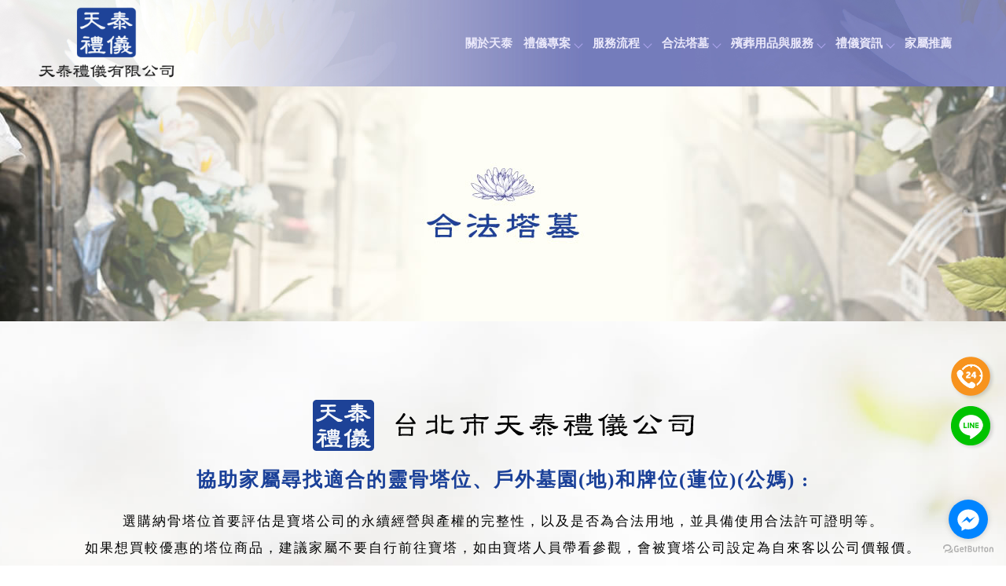

--- FILE ---
content_type: text/html; charset=UTF-8
request_url: https://www.tiantailiyi.com/paper/other_select_index.php?id=2011&title_id=5281&group_id=433
body_size: 36525
content:
<!DOCTYPE html>
<html lang="en">
<head>
<!-- 行銷 -->
<!-- Google tag (gtag.js) -->
<script async src="https://www.googletagmanager.com/gtag/js?id=G-2DZC2QSJ3P"></script>
<script>
  window.dataLayer = window.dataLayer || [];
  function gtag(){dataLayer.push(arguments);}
  gtag('js', new Date());

  gtag('config', 'G-2DZC2QSJ3P');
</script><!--[if lt IE 9]><script src="../js/html5.js"></script><![endif]-->
	<meta charset="UTF-8">
	<meta http-equiv="X-UA-Compatible" content="IE=edge,chrome=1">
	<meta http-equiv="Content-Language" content="zh-Tw">
	<meta http-equiv="Content-Type" content="text/html; charset=utf-8">
	<meta http-equiv="Content-Script-Type" content="text/javascript">
	<meta http-equiv="Content-Style-Type" content="text/css">
	<meta name="viewport" content="width=device-width, initial-scale=1.0">


	<meta property="og:locale" content="zh_TW" />
	<meta property="og:type" content="website" />
	<meta property="og:site_name" content="合法塔墓-天泰禮儀公司｜價格公道透明｜評鑑優良｜北市士林區葬儀禮儀社推薦" />
	<meta property="og:url" content="www.tiantailiyi.com" />
	<meta property="og:description" content="合法塔墓-用心真誠，尊重家屬需求與往生親人信仰，在噩耗不報發生時，即時通知天泰禮儀，請放心託付給我們做最完善的服務。;" />
	<meta property="og:url" content="www.tiantailiyi.com" />
	<meta property="og:image" content="" /> 


	<title>合法塔墓-天泰禮儀公司｜價格公道透明｜評鑑優良｜北市士林區葬儀禮儀社推薦</title>
	<meta name="keywords" content="合法塔墓" />
	<meta name="description" content="合法塔墓-用心真誠，尊重家屬需求與往生親人信仰，在噩耗不報發生時，即時通知天泰禮儀，請放心託付給我們做最完善的服務。;" />
	<link rel="shortcut icon" href="../favicon.ico">
	

<!-- -->
<script type="text/javascript" src="../js/jquery-1.11.3.min.js"></script>
<script type="text/javascript" src="../js/jquery.easing.1.3.js"></script>
<script type="text/javascript" src="../js/jquery.mmenu.all.js"></script>

<link href="https://fonts.googleapis.com/css?family=Josefin+Sans:600|Roboto" rel="stylesheet">
<link rel="stylesheet" type="text/css" href="../css/normalize.css" />
<link rel="stylesheet" type="text/css" href="../css/font-awesome.min.css">
<link rel="stylesheet" type="text/css" href="../css/animate.min.css" />
<link rel="stylesheet" type="text/css" href="../css/jquery.mmenu.all.css" />
<link rel="stylesheet" type="text/css" href="../css/menu.css" />
<link rel="stylesheet" type="text/css" href="../css/menu_v2_2020.css" />
<link rel="stylesheet" type="text/css" href="../css/custom.css" />


						
</head>

<body class="other_select_page">

<div id="page">
<style>
/*抬頭背景顏色*/
#header {
    background: ;
}

/*抬頭文字顏色*/
#menuTop li a,
.search_link a,
.topTop a i,
.search_txt + .fa {
	color: ;
}
.search_txt,
#menuTop li ul {
	border: 1px solid ;
}
.product-layer-two li a:after {
	border-color: transparent  transparent transparent;
}

/*第一層背景顏色*/
#menuTop li,
.product-layer-two li li,
.product-layer-two li li a {
	background: ;
}
/*第一層文字顏色*/
#menuTop li li a,
.product-layer-two li li a {
	color: ;
}

.product-layer-two li:hover ul {
	border:1px solid ;
	border-top: 2px solid ;	
}

/*第一層滑過背景顏色*/
#menuTop li li:hover,
.product-layer-two li li:hover a,
.product-layer-two li li:hover{
	background: ;
}
/*第一層滑過文字顏色*/
#menuTop li li:hover a,
.product-layer-two li li:hover a{
	color: ;
}


/*第二層背景顏色*/
.other_subalbum li {
	background: ;
}
/*第二層文字顏色*/
.other_subalbum li {
	border: 1px solid ;
}
.subalbum-menu h2,
.other_subalbum li a,
.product_pic #bx-pager {
	color: ;
}
/*第二層滑過背景顏色*/
.other_subalbum li:hover,
.other_subalbum li.active {
	background: ;
}
/*第二層滑過文字顏色*/
.other_subalbum li:hover,
.other_subalbum li.active {
    border: 1px solid ;
}
.other_subalbum li:hover a,
.other_subalbum li.active a {
    color: ;
}

/*第三層背景顏色*/
.products-list .more {
    color: ;
}
.products-list .price b {
	color: ;
}

/*第三層滑過背景顏色*/
.other_album_choice li,
.products-list a:hover .more {
    background: ;
}
.products-list a:hover .more {
	border-color: ;
}
/*第三層滑過文字顏色*/
.other_album_choice li a,
.products-list a:hover .more {
    color: ;
}
</style>  




<header class="header_area">
  <div class="main_header_area animated">
    <div class="container">
      <nav id="navigation1" class="navigation">
        
        <div class="nav-header">
          <a class="nav-brand" href="https://www.tiantailiyi.com"><img src="https://www.doing-housework.com/store_image/tiantailiyi/L165699930555.png" alt="天泰禮儀公司｜價格公道透明｜評鑑優良｜北市士林區葬儀禮儀社推薦"/><h1>天泰禮儀公司｜價格公道透明｜評鑑優良｜北市士林區葬儀禮儀社推薦</h1></a>
          <div class="nav-toggle"></div>
        </div>
        
       
        
        <div class="nav-menus-wrapper">
          
          <a class="nav-brand-m" href="https://www.tiantailiyi.com"><img src="https://www.doing-housework.com/store_image/tiantailiyi/L165699930555.png" alt="天泰禮儀公司｜價格公道透明｜評鑑優良｜北市士林區葬儀禮儀社推薦"/></a>
          
          <ul class="nav-menu align-to-right">
                    		<li><a href="https://www.tiantailiyi.com/paper/other_page.php?id=5278" target="_self">關於天泰</a>
                	                </li>
                    		<li><a href="https://www.tiantailiyi.com/paper/other_select_index.php?title_id=5279&group_id=425" target="_self">禮儀專案</a>
                								
                            <ul class="nav-dropdown">
                            																	<li><a href="https://www.tiantailiyi.com/paper/other_select_index.php?id=1979&title_id=5279&group_id=425">圓滿專案 (套裝禮儀服務)</a></li>
																																<li><a href="https://www.tiantailiyi.com/paper/other_select_index.php?id=1980&title_id=5279&group_id=425">真愛5萬5仟</a></li>
																																<li><a href="https://www.tiantailiyi.com/paper/other_select_index.php?id=1981&title_id=5279&group_id=425">簡易 10 萬</a></li>
																																<li><a href="https://www.tiantailiyi.com/paper/other_select_index.php?id=1982&title_id=5279&group_id=425">吉祥 12 萬</a></li>
																																<li><a href="https://www.tiantailiyi.com/paper/other_select_index.php?id=1983&title_id=5279&group_id=425">如意 13 萬 8 千</a></li>
																																<li><a href="https://www.tiantailiyi.com/paper/other_select_index.php?id=1984&title_id=5279&group_id=425">如意藥懺 19 萬 3 千</a></li>
																																<li><a href="https://www.tiantailiyi.com/paper/other_select_index.php?id=1985&title_id=5279&group_id=425">順心 18 萬</a></li>
																																<li><a href="https://www.tiantailiyi.com/paper/other_select_index.php?id=1986&title_id=5279&group_id=425">自宅 20 萬</a></li>
																																<li><a href="https://www.tiantailiyi.com/paper/other_select_index.php?id=1987&title_id=5279&group_id=425">萬事 36 萬</a></li>
																																<li><a href="https://www.tiantailiyi.com/paper/other_select_index.php?id=1988&title_id=5279&group_id=425">聯合公奠 3 萬 5 千</a></li>
																																<li><a href="https://www.tiantailiyi.com/paper/other_select_index.php?id=1989&title_id=5279&group_id=425">西式安懷 12 萬</a></li>
																																<li><a href="https://www.tiantailiyi.com/paper/other_select_index.php?id=1991&title_id=5279&group_id=425">嬰兒胎兒火化</a></li>
																																<li><a href="https://www.tiantailiyi.com/paper/other_select_index.php?id=1992&title_id=5279&group_id=425">用品單項圖</a></li>
															                            </ul>
							
							
                                    </li>
                    		<li><a href="https://www.tiantailiyi.com/paper/other_select_index.php?title_id=5280&group_id=426" target="_self">服務流程</a>
                								
                            <ul class="nav-dropdown">
                            																	<li><a href="https://www.tiantailiyi.com/paper/other_select_index.php?id=1993&title_id=5280&group_id=426">禮儀服務流程</a></li>
																																<li><a href="https://www.tiantailiyi.com/paper/other_select_index.php?id=1994&title_id=5280&group_id=426">中式火化流程說明</a></li>
																																	<li><a target="_self" href="https://www.tiantailiyi.com/album/index.php?title_id=5590">合作會館</a></li>
															                            </ul>
							
							
                                    </li>
                    		<li><a href="https://www.tiantailiyi.com/paper/other_select_index.php?title_id=5281&group_id=433" target="_self">合法塔墓</a>
                								
                            <ul class="nav-dropdown">
                            																	<li><a href="https://www.tiantailiyi.com/paper/other_select_index.php?id=2011&title_id=5281&group_id=433">合法塔墓</a></li>
																																<li><a href="https://www.tiantailiyi.com/paper/other_select_index.php?id=2012&title_id=5281&group_id=433">台北市/新北市</a></li>
																																<li><a href="https://www.tiantailiyi.com/paper/other_select_index.php?id=2013&title_id=5281&group_id=433">基隆市</a></li>
																																<li><a href="https://www.tiantailiyi.com/paper/other_select_index.php?id=2014&title_id=5281&group_id=433">桃園市</a></li>
																																<li><a href="https://www.tiantailiyi.com/paper/other_select_index.php?id=2235&title_id=5281&group_id=433">新竹市</a></li>
															                            </ul>
							
							
                                    </li>
                    		<li><a href="https://www.tiantailiyi.com/products/index.php?title_id=5282" target="_self">殯葬用品與服務</a>
                	                    <ul class="nav-dropdown">
                    	                            <li><a href="https://www.tiantailiyi.com/products/index.php?group_id=2234&title_id=5282#prod_cbox">環保自然葬</a>
                                                          </li>
                                                     <li><a href="https://www.tiantailiyi.com/products/index.php?group_id=2235&title_id=5282#prod_cbox">撿骨遷葬/台北撿骨遷葬</a>
                                                          </li>
                                                     <li><a href="https://www.tiantailiyi.com/products/index.php?group_id=2236&title_id=5282#prod_cbox">合爐百日對年</a>
                                                          </li>
                                                     <li><a href="https://www.tiantailiyi.com/products/index.php?group_id=2237&title_id=5282#prod_cbox">尊體spa</a>
                                                          </li>
                                                     <li><a href="https://www.tiantailiyi.com/products/index.php?group_id=2238&title_id=5282#prod_cbox">花籃 蘭花 燈柱</a>
                                                          </li>
                                                     <li><a href="https://www.tiantailiyi.com/products/index.php?group_id=2239&title_id=5282#prod_cbox">罐頭塔/水果籃</a>
                                                          </li>
                                                     <li><a href="https://www.tiantailiyi.com/products/index.php?group_id=2240&title_id=5282#prod_cbox">供祭品</a>
                                                          </li>
                                                     <li><a href="https://www.tiantailiyi.com/products/index.php?group_id=2242&title_id=5282#prod_cbox">骨灰罐/防火袋</a>
                                                          </li>
                                                     <li><a href="https://www.tiantailiyi.com/products/index.php?group_id=2243&title_id=5282#prod_cbox">陣頭/靈獅</a>
                                                          </li>
                                                     <li><a href="https://www.tiantailiyi.com/products/index.php?group_id=2244&title_id=5282#prod_cbox">親人回憶</a>
                                                          </li>
                                                                      	 </ul>
                        
                                    </li>
                    		<li><a href="https://www.tiantailiyi.com/news/index.php?title_id=5283" target="_self">禮儀資訊</a>
                	                    	<ul class="nav-dropdown">
                    	                            <li><a href="https://www.tiantailiyi.com/news/index.php?group_id=1300&title_id=5283#prod_cbox">葬儀問與答</a>
                                                            <ul class="nav-dropdown" >
                              	                                <li><a href="https://www.tiantailiyi.com/news/index.php?group_id=1300&second_id=1484&title_id=5283#prod_cbox">臨終關懷</a></li>
                                                                <li><a href="https://www.tiantailiyi.com/news/index.php?group_id=1300&second_id=1485&title_id=5283#prod_cbox">親人初終時應注意之事項</a></li>
                                                                <li><a href="https://www.tiantailiyi.com/news/index.php?group_id=1300&second_id=1486&title_id=5283#prod_cbox">迴光返照、彌留、助念</a></li>
                                                                <li><a href="https://www.tiantailiyi.com/news/index.php?group_id=1300&second_id=1487&title_id=5283#prod_cbox">遺體接運、死亡證明書</a></li>
                                                                <li><a href="https://www.tiantailiyi.com/news/index.php?group_id=1300&second_id=1488&title_id=5283#prod_cbox">遮神、洗淨、除靈</a></li>
                                                                <li><a href="https://www.tiantailiyi.com/news/index.php?group_id=1300&second_id=1489&title_id=5283#prod_cbox">治喪協調</a></li>
                                                                <li><a href="https://www.tiantailiyi.com/news/index.php?group_id=1300&second_id=1490&title_id=5283#prod_cbox">放手尾錢、封釘</a></li>
                                                                <li><a href="https://www.tiantailiyi.com/news/index.php?group_id=1300&second_id=1491&title_id=5283#prod_cbox">如何安排做七</a></li>
                                                                <li><a href="https://www.tiantailiyi.com/news/index.php?group_id=1300&second_id=1492&title_id=5283#prod_cbox">可以做哪些功德</a></li>
                                                                <li><a href="https://www.tiantailiyi.com/news/index.php?group_id=1300&second_id=1493&title_id=5283#prod_cbox">各種被子之分辨說明</a></li>
                                                                <li><a href="https://www.tiantailiyi.com/news/index.php?group_id=1300&second_id=1494&title_id=5283#prod_cbox">喪葬津貼(勞、農、國民年金)</a></li>
                                                                <li><a href="https://www.tiantailiyi.com/news/index.php?group_id=1300&second_id=1495&title_id=5283#prod_cbox">喪葬補助(低收入戶)</a></li>
                                                                <li><a href="https://www.tiantailiyi.com/news/index.php?group_id=1300&second_id=1496&title_id=5283#prod_cbox">國軍公墓申請</a></li>
                                                                <li><a href="https://www.tiantailiyi.com/news/index.php?group_id=1300&second_id=1497&title_id=5283#prod_cbox">寵物身後事處理方式</a></li>
                                                                <li><a href="https://www.tiantailiyi.com/news/index.php?group_id=1300&second_id=1498&title_id=5283#prod_cbox">有效力的遺囑</a></li>
                                                                <li><a href="https://www.tiantailiyi.com/news/index.php?group_id=1300&second_id=1499&title_id=5283#prod_cbox">購買塔位要檢查的五件事</a></li>
                                                                <li><a href="https://www.tiantailiyi.com/news/index.php?group_id=1300&second_id=1500&title_id=5283#prod_cbox">一貫道喪禮往生儀式</a></li>
                                                              </ul>
                                                          </li>
                                                     <li><a href="https://www.tiantailiyi.com/news/index.php?group_id=1301&title_id=5283#prod_cbox">心理諮商管道</a>
                                                          </li>
                                                     <li><a href="https://www.tiantailiyi.com/news/index.php?group_id=1476&title_id=5283#prod_cbox">電子輓聯申請</a>
                                                          </li>
                                                     <li><a href="https://www.tiantailiyi.com/news/index.php?group_id=1477&title_id=5283#prod_cbox">網路公奠</a>
                                                          </li>
                                                     <li><a href="https://www.tiantailiyi.com/news/index.php?group_id=1478&title_id=5283#prod_cbox">線上追思</a>
                                                          </li>
                                                     <li><a href="https://www.tiantailiyi.com/news/index.php?group_id=1479&title_id=5283#prod_cbox">特約合作單位</a>
                                                          </li>
                                                     <li><a href="https://www.tiantailiyi.com/news/index.php?group_id=1714&title_id=5283#prod_cbox">家屬推薦</a>
                                                            <ul class="nav-dropdown" >
                              	                                <li><a href="https://www.tiantailiyi.com/news/index.php?group_id=1714&second_id=1717&title_id=5283#prod_cbox">家屬推薦</a></li>
                                                                <li><a href="https://www.tiantailiyi.com/news/index.php?group_id=1714&second_id=1718&title_id=5283#prod_cbox">禮儀紀錄</a></li>
                                                              </ul>
                                                          </li>
                                             	</ul>
                                    </li>
                    		<li><a href="https://www.tiantailiyi.com/news/index.php?group_id=1714&title_id=5283#prod_cbox" target="_self">家屬推薦</a>
                	                </li>
                    
            <li class="tp_links">
                                           <a class="me_tp_call" href="tel:0913235866"></a>              <a class="me_tp_mail" href="mailto:aelan1126@gmail.com"></a>			</li>
          </ul>
        </div>
           
      </nav><!--navigation-->
    </div>
  </div>
</header>


<div id="content">
	<div class="banner banA">
		<h5>合法塔墓</h5>
	</div><!-- banner -->
	<div class="main_part">
		<div class="path">
			<p><a href="../index.php">首頁</a> > 合法塔墓</p>
		</div><!-- path -->
		<div class="show_content fadeInUp animated15">
		
			<div class="promotion_title">
				<h2><span>合法塔墓 | </span>合法塔墓</h2>
			</div><!-- promotion_title -->

			<!-- 以下為編輯器(不含div) -->
			<div class="edit">
				<script src="https://pic03.eapple.com.tw/yk_js_web/scrollfade.js"></script> 
<link rel="preconnect" href="https://fonts.googleapis.com">
<link rel="preconnect" href="https://fonts.gstatic.com" crossorigin>
<link href="https://fonts.googleapis.com/css2?family=Libre+Baskerville:ital,wght@0,400;0,700;1,400&display=swap" rel="stylesheet">
<style>
/*Animations*/
[data-animate-in] { opacity: 0; transition: transform 0.8s ease, opacity 0.8s ease;}
[data-animate-in="up"] { transform: translate3d(0, 10%, 0);}/*由下往上*/
[data-animate-in="left"] { transform: translate3d(-5%, 0, 0);}/*由左往右*/
[data-animate-in="right"] { transform: translate3d(5%, 0, 0);}/*由右往左*/
[data-animate-in="down"] { transform: translate3d(0, -10%, 0);}/*由上往下*/
[data-animate-in="fadeIn"] { transform: translate3d(0, 0, 0);}/*淡入*/
[data-animate-in="scaleIn"] {transform: scale(.9);}/*放大淡入*/
[data-animate-in].in-view { opacity: 1; transform:translate3d(0,0,0); -webkit-transform:translate3d(0,0,0); transition: transform 0.6s ease, opacity 0.6s ease;}
.fade-in { opacity: 0; transition: opacity 1s ease; }

/*模組設定*/
/* .pageIndex .main_part {border-top: none !important;} */
.edit,.show_content {width: 100%;padding: 0;margin: auto;}
.main_part {max-width: 100%;padding: 0;}
/* .path,.banner,.promotion_title,.page{display:none;} */

/*keyword*/
.tag_label{position: absolute;}
.tag_label h2,.tag_label h3,.tag_label h4,.tag_label h5,.tag_label h6{
   font-size: 0px;
   margin: 0;
   padding: 0;
   opacity: 0;
   display: inline-block;
}

/*統一設定*/
.all * {box-sizing:border-box; max-width:100%;}
.all {
  width:100%;
  font-family:'微軟正黑體'; 
  border:0;
  text-decoration:none;
  overflow:hidden;
  background-color: #FFFFFF;
  font-size: 17px;
  max-width: 2000px;
  margin: 0 auto;
  letter-spacing: 2px;
}
.all img{width:auto; max-width:100%;vertical-align: middle;}
.all a{text-decoration:none;color: inherit;}

li{list-style:none;}
ol{padding: 0;}
.all h6,.all h5,.all h4,.all h3,.all h2,.all figure,.all p{margin: 0;font-size: inherit;}
/* .animated15 { animation: none;} */

.all_flex{
   display: flex;
   align-items: center;
   justify-content: space-between;
}
/*pagoda*/
.pr_ban{
   background:url(https://pic03.eapple.com.tw/tiantailiyi/pagoda_ban.jpg) center no-repeat;
   min-height: 299px;
}
.pg_01{
   background:url(https://pic03.eapple.com.tw/tiantailiyi/pagoda_bg01.jpg) top center no-repeat;
   padding: 0 20px;
   background-size: cover;
}
.pg_01 section{
   max-width: 1080px;
   margin: 0 auto;
   padding: 100px 0;
   text-align: center;
}
.pg_01 h5{
   font-size: 25px;
   color: #1A4098;
   padding: 50px 0 20px;
}
.pg_01 p{
   line-height: 200%;
   padding: 0 0 100px;
}
.pg_01 h4{
   max-width: 315px;
   margin: 0 auto;
   font-size: 25px;
   color: #111111;
}
.pg_01 h3{
   max-width: 720px;
   margin: 0 auto;
}
.pg_01 a{
   max-width: 330px;
   width: 49%;
   background: #FFFFFF;
   display: flex;
   border: 1px solid #4D4E96;
   color: #4D4E96;
   border-radius: 15px;
   align-items: center;
   justify-content: center;
   margin: 20px 0;
   padding: 10px 0;
   transition: .5s ease;
}
.pg_01 a:hover{
   border-color: #4C4E96;
   background: #4C4E96;
   color: #FFFFFF;
}
.pg_01 u{
   font-size: 20px;
   font-weight: bold;
   padding: 0 10px;
   text-decoration: none;
}
.pg_01 s{
   font-size: 25px;
   text-decoration: none;
}
.pg_01 h2{
   background: #FFEFBF;
   max-width: 775px;
   margin: 50px auto 0 auto;
   padding: 15px 10px;
   font-size: 20px;
   color: #111111;
}
.pg_01 figure{
   max-width: 1008px;
   margin: 0 auto;
   padding: 30px 0;
}
.pg_01 iframe{
   width: 100%;
   height: 568px;
}
@media screen and (max-width:1300px) {
.pg_01 h5{padding: 20px 0;}
}
@media screen and (max-width:1250px) {
}
@media screen and (max-width:1024px) {
.pg_01 iframe{height: 450px;}
.pg_01 h5 {font-size: 20px;}
}
@media screen and (max-width:620px) {
.pg_01 p{padding: 0 0 50px;}
.pg_01 h3{flex-flow: wrap;justify-content: center;padding: 0 0 50px;}
.pg_01 a{width: 100%;margin: 10px 0 0;}
.pg_01 h2{margin: 0 auto;}
}
@media screen and (max-width:500px) {
.pg_01 section,.pg_01 figure{padding: 50px 0;}
.pg_01 h5,.pg_01 p{text-align: left;}
.pg_01 a{margin: 20px auto 0;}
.pg_01 iframe {height: 350px;}
}
@media screen and (max-width:375px) {
.pg_01 h4{font-size: 20px;}
.pg_01 a{flex-flow: wrap;}
.pg_01 u{font-size: 16px;}
.pg_01 s{font-size: 18px;}
.pg_01 iframe {height: 300px;}
}
</style>
<div class="all">
   <div class="pr_ban"></div>
   <div class="pg_01">
      <section>
         <h6 data-animate-in="up" style="transition: 0.7s;"><img src="https://pic03.eapple.com.tw/tiantailiyi/pr_02.png"></h6>
         <h5 data-animate-in="up" style="transition: 0.7s;">協助家屬尋找適合的靈骨塔位、戶外墓園(地)和牌位(蓮位)(公媽) :</h5>
         <p data-animate-in="up" style="transition: 0.7s;">
            選購納骨塔位首要評估是寶塔公司的永續經營與產權的完整性，以及是否為合法用地，並具備使用合法許可證明等。 <br>
            如果想買較優惠的塔位商品，建議家屬不要自行前往寶塔，如由寶塔人員帶看參觀，會被寶塔公司設定為自來客以公司價報價。 <br>
            在此提供各家塔位墓園的區域地理位置給您了解，若要知道所需塔位優惠資訊、適合方位等，請您聯絡天泰協助您取得優惠價格 !
         </p>
         <h4 data-animate-in="up" style="transition: 0.7s;">24小時服務全年無休</h4>
         <h3 class="all_flex" data-animate-in="up" style="transition: 0.7s;">
            <a href="tel:0913235866">
               <u>立即諮詢</u>
               <s>0913235866</s>
            </a>
            <a href="tel:0922339657">
               <u>立即諮詢</u>
               <s>0922339657</s>
            </a>
         </h3>
         <h2 data-animate-in="up" style="transition: 0.7s;">2021新北市塔位、墓園簡介及推薦（一）包含價格資訊 金山、三芝、萬里</h2>
         <figure data-animate-in="up" style="transition: 0.7s;">
            <iframe width="100%" src="https://www.youtube.com/embed/X_QSQZY5OaA" title="YouTube video player" frameborder="0" allow="accelerometer; autoplay; clipboard-write; encrypted-media; gyroscope; picture-in-picture" allowfullscreen></iframe>
         </figure>
         <h2 data-animate-in="up" style="transition: 0.7s;">2021基隆塔位、墓園簡介及推薦（二）包含價格資訊</h2>
         <figure>
            <iframe width="100%" src="https://www.youtube.com/embed/spN47oBgQ9w" title="YouTube video player" frameborder="0" allow="accelerometer; autoplay; clipboard-write; encrypted-media; gyroscope; picture-in-picture" allowfullscreen></iframe>
         </figure>
         <h2 data-animate-in="up" style="transition: 0.7s;">2021台北市、新北市合法靈骨塔位墓園簡介及推薦（三）包含價格資訊</h2>
         <figure>
            <iframe width="100%" src="https://www.youtube.com/embed/D255mi1Sv5c" title="YouTube video player" frameborder="0" allow="accelerometer; autoplay; clipboard-write; encrypted-media; gyroscope; picture-in-picture" allowfullscreen></iframe>
         </figure>
         <h2 data-animate-in="up" style="transition: 0.7s;">2021新竹 桃園 合法靈骨塔 墓園簡介及推薦（四）包含價格資訊</h2>
         <figure>
            <iframe width="100%" src="https://www.youtube.com/embed/TJWqO9GfCo0" title="YouTube video player" frameborder="0" allow="accelerometer; autoplay; clipboard-write; encrypted-media; gyroscope; picture-in-picture" allowfullscreen></iframe>
         </figure>
      </section>
   </div>
</div>			</div><!-- edit -->
			<!-- 編輯器結束 -->

		</div><!-- show_content -->

		<ul class="other_promotion clearfix">
						<li class="slowAnimation">
									<a href="?group_id=433&id=2011&title_id=5281&page=">
									<div class="pmtTitle">
						合法塔墓						<h3>合法塔墓</h3>
					</div><!-- pmtTitle -->
				</a>
			</li>
						<li class="slowAnimation">
									<a href="?group_id=433&id=2012&title_id=5281&page=">
									<div class="pmtTitle">
						合法塔墓						<h3>台北市/新北市</h3>
					</div><!-- pmtTitle -->
				</a>
			</li>
						<li class="slowAnimation">
									<a href="?group_id=433&id=2013&title_id=5281&page=">
									<div class="pmtTitle">
						合法塔墓						<h3>基隆市</h3>
					</div><!-- pmtTitle -->
				</a>
			</li>
						<li class="slowAnimation">
									<a href="?group_id=433&id=2014&title_id=5281&page=">
									<div class="pmtTitle">
						合法塔墓						<h3>桃園市</h3>
					</div><!-- pmtTitle -->
				</a>
			</li>
						<li class="slowAnimation">
									<a href="?group_id=433&id=2235&title_id=5281&page=">
									<div class="pmtTitle">
						合法塔墓						<h3>新竹市</h3>
					</div><!-- pmtTitle -->
				</a>
			</li>
					</ul>

		<ul class="page">
			 		</ul>

	</div><!-- main_part -->
</div><!-- #content -->


<a id="to_top" class="to_top" href=""><i class='top'></i>TOP</a>


<!-- ******************************** -->
<!-- 有購物車 加上下方 id#bottom_menu -->
<ul id="bottom_menu" class="clearfix with_shopping_mode">
	<li><a href="https://www.tiantailiyi.com"><i class="fa fa-home fa-2x" aria-hidden="true"></i>回首頁</a></li>
	    				<li><a href="tel:0913235866"><i class="fa fa-phone fa-2x" aria-hidden="true"></i>電話</a></li>
		        			<li><a href="tel:0922339657"><i class="fa fa-phone fa-2x" aria-hidden="true"></i>電話2</a></li>
		    </ul>



<!-- ******************************** -->
<!-- 有購物車 額外加上with_shopping_mode -->
<footer class="footer with_shopping_mode"><!-- 有購物車 加上with_shopping_mode -->
	<div class="center">
		<ul class="box_link">
								</ul>
		<div class="footer_info">	
						
			<div class="footer_logo">
				<a href="https://www.tiantailiyi.com"><img src="https://www.doing-housework.com/store_image/tiantailiyi/L165699930555.png" alt="天泰禮儀公司｜價格公道透明｜評鑑優良｜北市士林區葬儀禮儀社推薦" /></a>
			</div><!-- footer_logo -->
						<ul>
            <li>
							<p class="phon_allyear">手機24小時全年無休</p>
				<p class="tel">0913235866</p>                <p class="tel2">0922339657</p>                <p class="phone">aelan1126</p>                <p class="fax">@bbb6073u</p>								<p class="mail">aelan1126@gmail.com</p>				<p class="add">台北市士林區延平北路七段107巷15號</p>							</li>
            <li>
            	<div class="footer_menu">
                <a href="https://www.tiantailiyi.com/index.php">回首頁</a>
				                <a href="https://www.tiantailiyi.com/paper/other_page.php?id=5278">關於天泰</a>
				                <a href="https://www.tiantailiyi.com/paper/other_select_index.php?title_id=5279&group_id=425">禮儀專案</a>
				                <a href="https://www.tiantailiyi.com/paper/other_select_index.php?title_id=5280&group_id=426">服務流程</a>
				                <a href="https://www.tiantailiyi.com/paper/other_select_index.php?title_id=5281&group_id=433">合法塔墓</a>
				                <a href="https://www.tiantailiyi.com/products/index.php?title_id=5282">殯葬用品與服務</a>
				                <a href="https://www.tiantailiyi.com/news/index.php?title_id=5283">禮儀資訊</a>
				                <a href="https://www.tiantailiyi.com/news/index.php?group_id=1714&title_id=5283#prod_cbox">家屬推薦</a>
				                </div>
            </li>
            </ul>
            	<style>
.double_key { text-align: center;}
.double_key a { font-size: 14px; color: #bebfd2; display: inline-block;}
.double_key a:after { content: ' , '; font-size: 14px; color: #bebfd2;}
.double_key a:last-child:after {display:none;}

</style>
<div class="double_key">
<a href="http://www.tiantailiyi.com/">禮儀社</a>
<a href="http://www.tiantailiyi.com/">禮儀公司</a>
<a href="http://www.tiantailiyi.com/">台北禮儀社</a>
<a href="http://www.tiantailiyi.com/">台北禮儀公司</a>
</div><!--double_key-->

<style type="text/css">
.fix_ri { width:50px; box-sizing: border-box; position: fixed; bottom:140px; right:20px; z-index: 999; text-align:center; }
.fix_ri a { display:inline-block; margin-bottom:10px;}
.fix_ri img { opacity:1; width:100%; filter: drop-shadow(3px 2px 2px rgba(0,0,0,0.15));}
.fix_ri img:hover { opacity:1; transition: 0.3s;
    transform: scale(1.1);}
.fix_ri p { text-align:center; font-weight: 900;}
@media screen and (max-width: 768px) {
}
</style>

<div class="fix_ri">
<a href="tel:0913235866"><img src="https://pic03.eapple.com.tw/tiantailiyi/icon_call.png" /></a><!--call-->
<a href="http://line.me/ti/p/~aelan1126" target="_blank"><img src="https://pic03.eapple.com.tw/yk_js_web/line.png" /></a><!--line-->
</div>

<style>
#wh-widget-send-button.wh-widget-right { bottom: 70px !important; }
.fZbFLE:hover {
    box-shadow: rgb(255 255 255 / 0%) 2px 2px 11px;
    transition: 0.3s;
    transform: scale(1.1);}
.eiGYSu {
    margin-bottom: 63px;
    left: 4px;}
</style>

<!-- WhatsHelp.io widget -->
<script type="text/javascript">
    $(document).ready(function () {
        var options = {
            facebook: "232287413626081", // Facebook page ID 改ID即可
            call_to_action: "Message us",
            position: "right",
        };
        var proto = document.location.protocol, host = "getbutton.io", url = proto + "//static." + host;
        var s = document.createElement('script'); s.type = 'text/javascript'; s.async = true; s.src = url + '/widget-send-button/js/init.js';
        s.onload = function () { WhWidgetSendButton.init(host, proto, options); };
        var x = document.getElementsByTagName('script')[0]; x.parentNode.insertBefore(s, x);
    })();
</script>
<!-- /WhatsHelp.io widget -->

		</div><!-- footer_info -->
        
		        
	</div><!-- center -->
	<p class="copy">Designed by <a href="https://www.ykqk.com.tw" target="_blank">揚京快客</a> Copyright © 2026 <a href="https://www.doing-housework.com/web_login/login.php" target="_blank">..</a> <span class="total_view">累積人氣: 179382</span></p>
	<p class="keywords">	
	台北禮儀社,台北禮儀社推薦,士林禮儀社,士林禮儀社推薦,禮儀公司,台北禮儀公司<span id="show_itemb1" style="display:none">,士林禮儀公司,葬儀社,葬儀社推薦,台北葬儀社,台北葬儀社推薦,士林葬儀社,士林葬儀社推薦,生命禮儀公司,台北生命禮儀公司,士林生命禮儀公司,殯葬禮儀社,台北殯葬禮儀社,士林殯葬禮儀社,嬰兒火化,台北嬰兒火化,喪禮服務,台北喪禮服務,殯葬規劃,台北殯葬規劃,禮儀諮詢,台北禮儀諮詢,辦喪事,台北辦喪事,辦後事,台北辦後事,嬰兒火化,台北嬰兒火化,奠禮布置,台北奠禮布置,告別式規劃,台北告別式規劃,台北臨終諮詢,台北禮儀服務,台北治喪規劃,台北後事處理,台北喪事處理,台北喪禮佈置,台北喪禮禮儀師推薦,台北殯儀館,台北辦頭七,台北鮮花訂製,台北代客送花,台北喪禮送花,台北塔位買賣,台北塔位經銷,台北火葬服務,台北土葬服務,台北樹葬服務,台北墓園遷葬,台北專業撿骨,台北祖先合爐,台北一貫道喪禮,台北觀音山墓地,台北陽明山花葬</span>&nbsp;&nbsp;<span id="NoButtonb1"><input type="button" value="更多" style="width:50px;height:20px;" onclick="MoreItem('yes','b1')"/></span><span id="YesButtonb1" style="display:none"><input type="button" value="隱藏" style="width:50px;height:20px;" onclick="MoreItem('no','b1')"/></span></p>
</footer>
			
</div><!-- #page -->
<script src='../js/main.js'></script>
<script type="text/javascript" src="../js/menu_v2_2020.js"></script>

	</body>
</html>

--- FILE ---
content_type: text/css
request_url: https://www.tiantailiyi.com/css/custom.css
body_size: 12240
content:
@charset "utf-8";

/*
關於CSS設定說明
CSS屬性是會繼承的，而且還是由上往下繼承。
同樣元素設定16px 後 12px 再 15px 最後會以最後設定的15px為準
但是有兩種情況除外:
1.絕對路徑命名. 如: .xx .yy .zz p {設定值;}
2.important.  如: .xx p {設定值 !important;}

CSS3選取器語法 :nth-child(n) 

*/


/* = = = 分隔線 = = = = = = = = = == = = = = = = = = = = = = = = == = = */


/*上方選單解除滑動固定
.header_area.sticky { position:relative;}
*/


/*上方選單右邊設定 臉書/LINE/電話/信箱
.tp_links a:before {寬高大小設定}
.tp_links a.me_tp_fb {}
.tp_links a.me_tp_fb:before {背景換圖/建議.SVG}
.tp_links a.me_tp_line {}
.tp_links a.me_tp_line:before {背景換圖/建議.SVG}
.tp_links a.me_tp_call {}
.tp_links a.me_tp_call:before {背景換圖/建議.SVG}
.tp_links a.me_tp_mail {}
.tp_links a.me_tp_mail:before {背景換圖/建議.SVG}
*/


/*電腦LOGO
.nav-brand {}
*/

/*手機LOGO
.nav-brand-m {}
*/


/* = = = 分隔線 = = = = = = = = = == = = = = = = = = = = = = = = == = = */


/*預設解除背景輪播*/
#content_main { margin:0;}
.bannerindex { position:static; height:auto;}
.swiper-banner { position:static; margin:0; height:auto;} 
.swiper-slide img { height:auto;}
@media screen and (max-width: 768px) {
.bannerindex { padding:0; margin:0;}
}


/* = = = 分隔線 = = = = = = = = = == = = = = = = = = = = = = = = == = = */
/*頁首改圖片顯示*/
.main_header_area {height:110px; background:url(https://pic03.eapple.com.tw/tiantailiyi/header.jpg);background-position:center;background-size:cover;}

/*header*/
.nav-header {padding: 8px;}
.nav-brand {width: 175px;}
.nav-menu > li > a {
    color: #eae8fa;
	font-weight: bold;}
.nav-menu>li:hover>a, .nav-menu>li.active>a, .nav-menu>li.focus>a {
    color: #fff;}
.submenu-indicator-chevron {border-color: transparent #aca4ed #aca4ed transparent;}
.nav-menu>li:hover>a .submenu-indicator-chevron, .nav-menu>.active>a .submenu-indicator-chevron, .nav-menu>.focus>a .submenu-indicator-chevron {
    border-color: transparent #ffffff #ffffff transparent;}
.nav-menu {
    margin: 28px 0 0 0;}

/*下拉*/
.nav-dropdown > li > a {
    color: #4E4F97;
    border-bottom: 1px solid #cacaca;}
.nav-dropdown > li > a:hover, .nav-dropdown > li > a:focus {
    color: #fff;
    background: #1C4299;}
.nav-dropdown>li:hover>a .submenu-indicator-chevron, .nav-dropdown>.focus>a .submenu-indicator-chevron {
    border-color: transparent #b2b2b2 #b2b2b2 transparent;}
.nav-dropdown>li:hover>a, .nav-dropdown>li.focus>a {
    color: #cacaca;}

/*下拉文管*/
.nav-menu > li:nth-child(6) a {
pointer-events: none;
cursor: default;}
.nav-menu > li:nth-child(6) .nav-dropdown>li a {
pointer-events: auto;
cursor: pointer;}
.footer_menu a:nth-child(7) {display:none;}

/*header按鈕若下方有黑線要隱藏*/
.nav-menu > li > ul {
    border: none !important;}
	
/*header icon隱藏*/
.tp_links a.me_tp_call:before{display:none;}
.tp_links a.me_tp_mail:before{display:none;}

/*內頁BANNER 設定*/
.banner {height: 300px;
    background-position: center;
    background-size: cover;
    background-repeat: no-repeat;}
.banner h5 {display: none;}
.banner.banA {background-image:url(https://pic03.eapple.com.tw/tiantailiyi/banner_ts.jpg);}
.banner.banB {}
.banner.banC {}
.banner.banD {}
.banner.banE {background-image:url(https://pic03.eapple.com.tw/tiantailiyi/banner_te.jpg);}
.banner.banF {background-image:url(https://pic03.eapple.com.tw/tiantailiyi/banner_buy.jpg);}
.banner.banblog {background-image:url(https://pic03.eapple.com.tw/tiantailiyi/banner_t.jpg);}
.other_select_page .banner {display:none;}
.other_page .banner {display:none;}

.path {display:none;}

/*背景圖*/
#content {
    background-image: url(https://pic03.eapple.com.tw/tiantailiyi/ba.jpg);
    background-position: top right, bottom left;
    background-repeat: repeat-y;}

/*footer*/
.footer_logo a img {
    width: 175px;}
.footer_info li p, .footer_info li p a {color: #494949;}
.footer_menu a {
    border: 0px #ccc solid;
    border-bottom: 1px solid #6c6dab;
    color: #434483;
    background: #fffdf2;
    width: 40%;
    text-align: center;}
.footer_menu a:hover {
    background: #7475a6;
    color: #fff;}
.copy {
    color: #9495cd;
    border-top: 0px #ddd solid;
    background: #434483;}
.copy a {
    color: #9495cd;}
.copy a:hover {
    color: #ffffff;}
.footer {background: #fffdf2;}

/*footer資訊*/
.footer_info li p.phone:before {
    content: 'Line id：';}
.footer_info li p.fax:before {
    content: 'Line id：';}
.footer_info li p.add:before {
    content: '聯絡處：';}
.footer_info li p.tel:before {
    content: '手機：';}
.footer_info li p.tel2:before {
    content: '手機：';}
p.phon_allyear {
    font-size: 18px;
    color: #434483 !important;
    font-weight: bold;
    letter-spacing: 2px !important;
    text-decoration: underline;}

/*編*/
.other_select_page .promotion_title {display: none;}
body.other_select_page {
    background-image: url(https://pic03.eapple.com.tw/tiantailiyi/ba.jpg);
    background-position: top right, bottom left;
    background-repeat: repeat-y;}
body.product_info_page {
	background-image: url(https://pic03.eapple.com.tw/tiantailiyi/ba.jpg);
    background-position: top right, bottom left;
    background-repeat: repeat-y;}
.page strong, .page a:hover {
    background: #9c9cdb;
    color: #2527b5;
    border: 1px solid #9c9cdb;}

/*首*/
.pageIndex .main_part {
    border-top: 0px solid #ccc;}



/* = = = 分隔線 = = = = = = = = = == = = = = = = = = = = = = = = == = = */
/*文享*/
.promotion_title h2 {border-bottom: 2px solid #4e4f97;
    text-align: center;}
.promotion_title {border-bottom: 1px solid #4e4f97;}
.other_promotion li:hover {
    border-top: 1px solid #797ae7;}

/*文管*/
.blog_list_ri em {display: none;}
.blog_list_ri p {padding: 8px 0;}
.subbox_item a:after {background: #5656aa8f;
    border: 0px #ddd solid;}
.subbox_item a:before {color: #4e4f97;}
.blog_le .accordion > li:hover, .blog_le .accordion > li.on_this_category {
    background: #4e4f97 !important;}
h4.blog_category_title {border-bottom: 1px #7a7ac9 solid;}
.blog_back a.article_btn_back {
    background: #4e4f97;}
.blog_back a.article_btn_prev {
    background: #7a7ac9;}
.blog_back a.article_btn_next {
    background: #7a7ac9;}
.submenu a:hover {
    background: #ffffff;
    color: #4f5097;}
.subbox_item {width: 44%;}
.blog_le {
    display: none;}
.blog_ri {
    width: 100%;}
.blog_subbox {
    display: flex;
    flex-direction: row;
    flex-wrap: wrap;}
.subbox_item {margin: 15px;}



/*購*/
.product-layer-two li a {
    border: 1px solid #9c9cdb;
    color: #414141;}
.products-list a:hover .more {
    background: #4e4f97;
    border-color: #4e4f97;
    color: #fff;}
.products-list .more {
    border: 1px solid #9c9cdb;
    color: #4e4f97;}
.block {background: #4e4f97;}
.product_pic #bx-pager {color: #4e4f97;}
.lastaction {
    color: #fff;
    background-color: #9c9cdb;}
.nextaction {
    background-color: #7a7ac9;}
.lastPage {
    background: #7a7ac9;}

/*相簿*/
.show-list .item:hover .show_name {
    color: #434483;}
.overlay {background: rgb(255 255 255 / 30%);}
.show-list .show_name {text-align: center;}
.other_album_choice li {background: #fffdf2;
    border: 1px solid #7a7ac9;
    border-radius: 0px;}
.other_album_choice li a {
    color: #4e4f97;}

/*文享*/
.share_page .time {
    display: none;}
.share_page .other_promotion .pmtTime {
    display: none;}

/*文章設定*/
/*一排呈現
.subbox_item { width:100%;}
*/


/* = = = 分隔線 = = = = = = = = = == = = = = = = = = = = = = = = == = = */


/*相本分類全版面 ( 限制最寬2000px
.work_page .main_part { max-width:2000px;}
.work_page .show_content { padding:0; width:100%;}
.work_page .show-list .item { width:33%; display:inline-block; float:none; margin:0; padding:0;}
@media screen and (max-width: 768px) {
.work_page .show-list .item { width:49%;}
}
@media screen and (max-width: 570px) {
.work_page .show-list .item { width:100%;}
}
.work_page .show-list .item a { max-width:100%;}
.work_page .show-list .show_pic { height:auto; line-height:0;}
.work_page .show-list .show_pic img { max-width:100%; max-height:100%;}
.work_page .show-list .show_name { position:absolute; top:50%; right:10%; width:80%; height:auto; line-height:160%; font-size: 20px; color: #FFFFFF !important; border: solid 1px #fff; text-align: center; margin: -20px 0 0 -120px; padding:5px 20px; transition:all ease-in .3s; opacity:0;}
.work_page .show-list .item:hover .show_name {opacity:1;}
*/


/* = = = 分隔線 = = = = = = = = = == = = = = = = = = = = = = = = == = = */


/*相本列表
.work_info_page .main_part { max-width:2000px;}
.work_info_page .show_content { padding:0; width:100%;}
.work_info_page .subalbum-menu { text-align:center;}
.work_info_page .subalbum-menu h2 { float:none;}
.work_info_page .pic-list .item { margin:0; padding:10px; width:49%; float:none; display:inline-block;}
@media screen and (max-width: 768px) {
.work_info_page .pic-list .item { width:100%;}
}
.work_info_page .pic-list .show_pic { height:auto; line-height:0;}
.work_info_page .pic-list .show_pic img { max-width:100%; max-height:100%;}
.work_info_page .pic-list .item a { max-width:100%; pointer-events: none; cursor: default; } 取消連結被點擊效果
*/


/* = = = 分隔線 = = = = = = = = = == = = = = = = = = = = = = = = == = = */



@media screen and (max-width: 1024px) { 
/*footer*/
.footer_menu a {width: 44%; padding: 5px 0px;}
}

@media screen and (max-width: 768px) {
/* 開啟手機板下方按鈕所需設定 */
#bottom_menu {display: none; }
.footer.with_shopping_mode { padding:30px 0 0px; }
#to_top { bottom:25px;}

/*header*/
.nav-toggle:after {color: #d5d5e6;}
.nav-toggle:before {background-color: #9c9cdb;
    box-shadow: 0 0.5em 0 0 #9c9cdb, 0 1em 0 0 #9c9cdb;}

/*選單*/
.nav-menu > li > a {
    color: #4E4F97;}
.nav-menu>li:hover>a, .nav-menu>li.active>a, .nav-menu>li.focus>a {
    color: #1C4299;}
.navigation-portrait .nav-menus-wrapper {background-color: #fffdf2ed;}
.nav-menu>li:hover>a .submenu-indicator-chevron, .nav-menu>.active>a .submenu-indicator-chevron, .nav-menu>.focus>a .submenu-indicator-chevron {
    border-color: transparent #4e4f97 #4E4F97 transparent;}
.nav-dropdown > li > a, .megamenu-list > li > a {
    width: 65% !important;}
.nav-dropdown>li {background: #fffdf2;
    border-bottom: 1px solid #cacaca;}
.nav-dropdown > li > a {border-bottom: 0px solid #cacaca;}
.nav-dropdown > li > a:hover, .nav-dropdown > li > a:focus {
    color: #4e4f97;
    background: #fffdf2;}
.nav-dropdown>li:hover>a, .nav-dropdown>li.focus>a {
    color: #4e4f97;}
.navigation-portrait .nav-menus-wrapper {
    width: 67%;}
.nav-overlay-panel {
    width: 67%;}
.navigation-portrait .nav-menu>li {;
    border-top: solid 1px #9c9acb;}
.nav-dropdown>li>a {background-color: #fffdf2;}

/*文管下拉*/
.nav-menu>li:nth-child(6) .submenu-indicator {pointer-events: auto;
cursor: pointer;}

/*文管*/
.subbox_item {
    width: 42%;}
.blog_list_ri p {height: 105px;}

}

@media screen and (max-width: 500px) { 
/*header*/
.main_header_area {background-position: left;}

/*header*/
.nav-toggle:after {color: #7a7ac9;}
.nav-toggle:before {background-color: #7a7ac9;
    box-shadow: 0 0.5em 0 0 #7a7ac9, 0 1em 0 0 #7a7ac9;}

/*footer*/
.footer_menu a {
    width: 40%;}

/*相簿*/
.pic-list .item {
    width: 100%;}
	
/*文管*/	
.blog_list_ri {width: 100%;}
.blog_list_le {width: 100%;}
.subbox_item a {display: flex;
    flex-direction: column;
    align-items: center;
	text-align: center;}
.subbox_item {
    width: 100%;}
.blog_list_ri p {
    height: auto;}
}

@media only screen and (min-width: 320px) and (max-width: 767px){
.nav-dropdown > li > a, .megamenu-list > li > a {
    width: 100%;}
}




